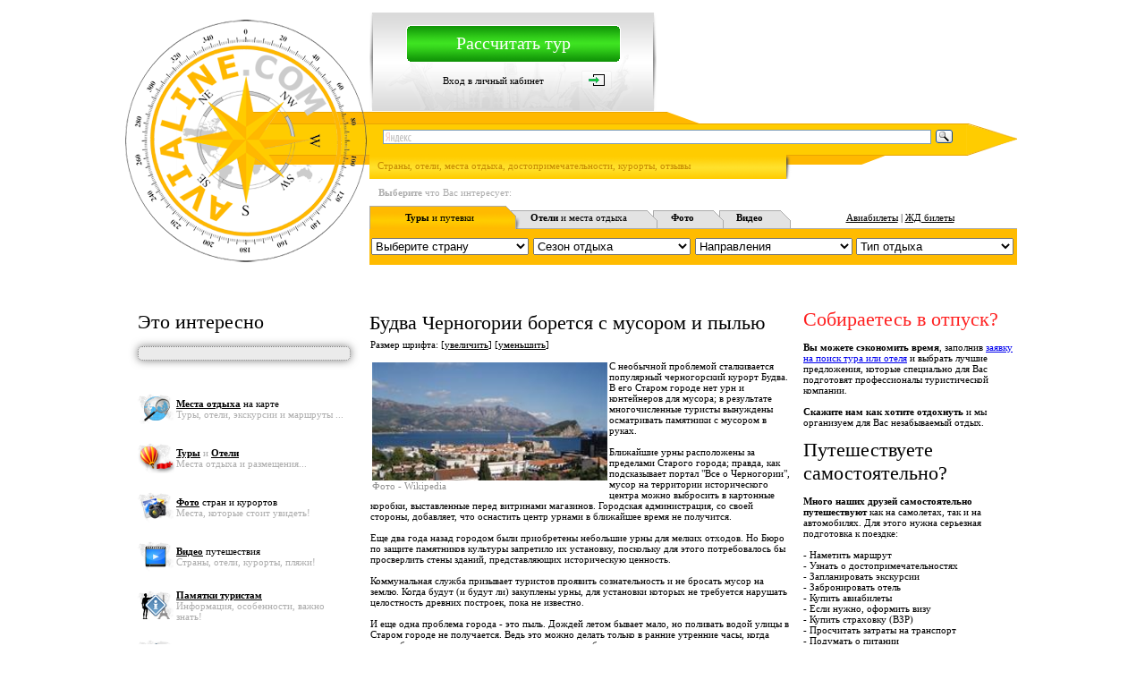

--- FILE ---
content_type: text/html; charset=UTF-8
request_url: http://avialine.com/news/9/17/5907.html
body_size: 13377
content:
<html>
<head>
<meta http-equiv="Content-Type" content="text/html; charset=utf-8">
<meta http-equiv="Content-Language" content="ru">
<title>Будва Черногории борется с мусором и пылью / Черногория / Интересные факты /  Новости - </title>
<link rel="stylesheet" type="text/css" href="/styles_front/common.css">
<link rel="alternate" type="application/rss+xml" title="Новости отдыха" href="http://avialine.com/import/news.xml">
<link rel="alternate" type="application/rss+xml" title="Статьи о путешествиях" href="http://avialine.com/import/articles.xml">
<link rel="alternate" type="application/rss+xml" title="Пресс-релизы туристических компаний" href="http://avialine.com/import/press.xml">
<script type="text/javascript" src="/content/js/jquery.min.1.4.4.js"></script>
<script type="text/javascript" src="/content/js/jquery-ui-1.8.14.custom.min.js"></script>
<link rel="stylesheet" type="text/css" href="/content/css/ui-lightness/jquery-ui-1.8.14.custom.css">

<script type="text/javascript" src="/content/js/jquery.form.js"></script>

<script type="text/javascript" src="http://maps.google.com/maps/api/js?sensor=false&language=ru"></script>


<link rel="stylesheet" href="/content/js/fancybox/source/jquery.fancybox.css?v=2.0.6" type="text/css" media="screen">
<script type="text/javascript" src="/content/js/fancybox/source/jquery.fancybox.js?v=2.0.6"></script>
<link rel="stylesheet" href="/content/js/fancybox/source/helpers/jquery.fancybox-buttons.css?v=1.0.2" type="text/css" media="screen">
<script type="text/javascript" src="/content/js/fancybox/source/helpers/jquery.fancybox-buttons.js?v=1.0.2"></script>
<script type="text/javascript" src="/content/js/fancybox/source/helpers/jquery.fancybox-media.js?v=1.0.0"></script>
<link rel="stylesheet" href="/content/js/fancybox/source/helpers/jquery.fancybox-thumbs.css?v=2.0.6" type="text/css" media="screen">
<script type="text/javascript" src="/content/js/fancybox/source/helpers/jquery.fancybox-thumbs.js?v=2.0.6"></script>

<script type="text/javascript" src="/content/rating/js/jquery.raty.js"></script>
<script src="/content/js/pirobox/pirobox_extended.js" type="text/javascript"></script>
<script src="/content/js/jcarousellite_1.0.1.js" type="text/javascript"></script>
<link rel="stylesheet" type="text/css" href="/content/js/pirobox/css_pirobox/style_1/style.css">
</head>

<body topmargin="0" leftmargin="0" bgcolor="#FFFFFF">
<div align="center">
  <div align="center">
  <table border="0" cellpadding="0" cellspacing="0" width="1000">
  <tr>
    <td valign="middle" align="center" bgcolor="#FFFFFF" width="1000">
	<div style="padding-top: 7px; padding-bottom: 7px; padding-right: 7px; padding-left: 7px;">
	  <table border="0" cellspacing="0" cellpadding="0" width="980">
	    <tr><td valign="middle" align="center" style="font-size: 12px;">
	    		<!-- Yandex.RTB R-A-107450-1 -->
<div id="yandex_rtb_R-A-107450-1"></div>
<script type="text/javascript">
    (function(w, d, n, s, t) {
        w[n] = w[n] || [];
        w[n].push(function() {
            Ya.Context.AdvManager.render({
                blockId: "R-A-107450-1",
                renderTo: "yandex_rtb_R-A-107450-1",
                async: true
            });
        });
        t = d.getElementsByTagName("script")[0];
        s = d.createElement("script");
        s.type = "text/javascript";
        s.src = "//an.yandex.ru/system/context.js";
        s.async = true;
        t.parentNode.insertBefore(s, t);
    })(this, this.document, "yandexContextAsyncCallbacks");
</script>	    	      </td></tr>
	  </table>
	</div>
    </td>
  </tr>
  </table>
  </div>
<table border="0" cellpadding="0" cellspacing="0" width="100%">
  <tr>
    <td width="33%"></td>
    <td width="33%" valign="top">
      <table border="0" cellpadding="0" cellspacing="0" width="1000">
        <tr>
          <td width="276" valign="top"><a href="http://avialine.com"><img border="0" src="/content/images/avialie_logo.png" width="276" height="290"></a></td>
          <td width="724" valign="top">
            <table border="0" cellpadding="0" cellspacing="0" width="724" height="271">
              <tr>
                <td width="100%" height="110" valign="top">
                  <table border="0" cellpadding="0" cellspacing="0" width="100%">
                    <tr>
                      <td width="330">
                        <table border="0" cellpadding="0" cellspacing="0" width="330" height="110">
                          <tr>
                            <td width="4"><img border="0" src="/content/images/top_avia_gray1.gif" width="4" height="110"></td>
                            <td width="322" background="/content/images/top_avia_gray_fon.gif">
			      			      <div align="center">
                                <table border="0" cellpadding="0" cellspacing="0" width="240">
                                  <tr>
                                    <td width="100%" background="/content/images/k_reg.png" height="42" align="center"><h3><noindex><!--noindex--><a target="_blank" href="http://tours.avialine.com/order/request/" class="white" title="Сэкономим Ваше время - предложим лучшие варианты" rel="nofollow">Рассчитать тур</a><!--/noindex--></noindex></h3></td>
                                  </tr>
                                </table>
                              </div>
                              <div align="center">
                                <table border="0" cellpadding="0" cellspacing="0" width="240" height="40">
                                  <tr>
                                    <td align="center" class="td_commontext" width="193"><noindex><!--noindex--><a href="http://my.avialine.com/account/login/" class="black" rel="nofollow">Вход в личный кабинет</a><!--/noindex--></noindex></td>
                                    <td width="43"><noindex><!--noindex--><a href="http://my.avialine.com/account/login/" rel="nofollow"><img border="0" src="/content/images/icon_enter.png" width="34" height="21"></a><!--/noindex--></noindex></td>
                                  </tr>
                                </table>
                              </div>
			                                  </td>
                            <td width="4%"><img border="0" src="/content/images/top_avia_gray2.gif" width="4" height="110"></td>
                          </tr>
                        </table>
                      </td>
                      <td width="44"></td>
                      <td class="td_commontext" width="350" valign="top">
					  <!--
			            <div style="padding-top: 15px;">
			<div style="padding-top: 7px; padding-bottom: 7px; padding-right: 7px; padding-left: 7px; background-color: #ffd300 ; opacity: 1.0; border: 1px dotted #474747; border-radius: 5 5px; width: 280px;">
                <b>Информация о турах</b> и спец. предложения:<br>
                              
				<span style="color: #FFFFFF; font-size: 18px; font-family: Verdana">+7</span>
				<span style="color: #FFFFFF; font-size: 18px; font-family: Verdana">(495)</span>
				<span style="color: #000000; font-size: 30px; font-family: Verdana">XXX-XX-XX</span><br>

				<span style="font-size: 11px; color: #000000"><b>Ежедневно</b>:  10:00 - 20:00</span>
				| <a style="color: #FFFFFF; font-size: 11px" href="http://tours.avialine.com/info/2" rel="nofollow">Контакты</a>  | <a target="_blank" title="Позвоните нам по Skype - для Вас звонок бесплатный!" href="skype:avialine.com?call" style="color: #FFFFFF; font-size: 11px" rel="nofollow">Skype</a>
-->
                      </td>
                    </tr>
                  </table>
                  </div>
                  </div>
                </td>
              </tr>
              <tr>
                <td width="100%" background="/content/images/top_fon_poisk_plus.gif" height="76" valign="bottom">
                  <div align="right">
                  <table border="0" cellpadding="0" cellspacing="0" width="715" height="35">
                    <tr>
                      <td width="100%" valign="top" style="padding-top:4px;">
			  <div class="yandexform" style="height:28px;width:670px;" onclick="return {'bg': '#FFCC00', 'language': 'ru', 'encoding': 'utf-8', 'suggest': false, 'tld': 'ru', 'site_suggest': false, 'webopt': false, 'fontsize': 12, 'arrow': true, 'fg': '#000000', 'logo': 'rb', 'websearch': false, 'type': 3}">
			      <form action="http://tours.avialine.com/info/search/" method="get">
				  <input type="hidden" name="searchid" value="184601"/>
				  <input name="text"/>
				  <input type="submit" value="Найти"/>
			      </form>
			  </div>
			  <script type="text/javascript" src="http://site.yandex.net/load/form/1/form.js" charset="utf-8"></script>
		      </td>
                    </tr>
                  </table>
                  </div>
                  <div align="right">
                    <table border="0" cellpadding="0" cellspacing="0" width="715" height="30">
                      <tr>
                        <td class="td_commontext_gray" width="453"><span style="font-size: 11px; color: #C68A00">Страны, отели, места отдыха, достопримечательности, курорты, отзывы</span></td>
                        <td class="td_commontext_gray" width="258"></td>
                      </tr>
                    </table>
                  </div>
                </td>
              </tr>
              <tr>
                <td class="td_commontext" width="100%" height="85" valign="top">
                  <table border="0" cellpadding="0" cellspacing="0" width="100%">
                    <tr>
                      <td class="td_commontext_gray" width="100%" height="30"><div style="padding-left: 10px;"><B>Выберите</B> что Вас интересует:</div></td>
                    </tr>
                  </table>
                  <table border="0" cellpadding="0" cellspacing="0" width="724" background="/content/images/top_navi_1_plus.png" height="26">
                    <tr>
                      <td class="td_commontext" width="155" align="center">
			  <!--noindex--><a href="http://tours.avialine.com" class="black" rel="nofollow"><b>Туры</b> и путевки</a><!--/noindex--></td>
                      <td class="td_commontext" width="155" align="center">
			  <!--noindex--><a href="http://rent.avialine.com" class="black" rel="nofollow"><b>Отели</b> и места отдыха</a><!--/noindex--></td>
                      <td class="td_commontext" width="75" align="center">
			  <!--noindex--><a href="http://foto.avialine.com" class="black" rel="nofollow"><b>Фото</b></a><!--/noindex--></td>
                      <td class="td_commontext" width="75" align="center">
			  <!--noindex--><a href="http://video.avialine.com" class="black" rel="nofollow"><b>Видео</b></a><!--/noindex--></td>
                      <td align="center" class="td_commontext" width="258">
			  <!--noindex--><a target="_blank" href="http://avia.avialine.com" style="color: 000000; text-decoration: underline" title="Бронирование и выписка электронных авиабилетов - онлайн" rel="nofollow">Авиабилеты</a><!--/noindex-->
			  | <!--noindex--><a target="_blank" href="http://bilet.avialine.com" style="color: 000000; text-decoration: underline" title="Покупка электронных билетов на поезд - онлайн" rel="nofollow">ЖД билеты</a><!--/noindex-->
		      </td>
                    </tr>
                  </table>
		  <script>
		  var path='http://tours.avialine.com/travel';
		  var parts={'country':'','season':'','direction':'','relax_type':''};
		  function go_to (key,val) {
			$.each(parts, function(i,item) {
			    if (key==i) { path+='/'+val; } else if (item!='') { path+='/'+item; }
			});
			window.location=path;
		  }
		  </script>
		                      <table border="0" cellpadding="0" width="100%" height="40" bgcolor="#FFBB00">
                    <tr>
                      <td width="25%">
						<select name="country" id="top_country" onchange="go_to('country',$(this).val());" class="menu" style="width:176px;">
			    <option value="">Выберите страну</option>
			    			    <option value="Australia">Австралия</option>
			    			    <option value="Austria">Австрия</option>
			    			    <option value="Azerbaijan">Азербайджан</option>
			    			    <option value="Andora">Андорра</option>
			    			    <option value="Argentina">Аргентина</option>
			    			    <option value="Armenia">Армения</option>
			    			    <option value="Belarus">Беларусь</option>
			    			    <option value="Belgium">Бельгия</option>
			    			    <option value="Bulgaria">Болгария</option>
			    			    <option value="Brazil">Бразилия</option>
			    			    <option value="UnitedKingdom">Великобритания</option>
			    			    <option value="Hungary">Венгрия</option>
			    			    <option value="Venezuela">Венесуэла</option>
			    			    <option value="Vietnam">Вьетнам</option>
			    			    <option value="Germany">Германия</option>
			    			    <option value="Greece">Греция</option>
			    			    <option value="Georgia">Грузия</option>
			    			    <option value="DominicanRepublic">Доминикана</option>
			    			    <option value="Egypt">Египет</option>
			    			    <option value="Israel">Израиль</option>
			    			    <option value="India">Индия</option>
			    			    <option value="Indonesia">Индонезия</option>
			    			    <option value="Jordan">Иордания</option>
			    			    <option value="Ireland">Ирландия</option>
			    			    <option value="Iceland">Исландия</option>
			    			    <option value="Spain">Испания</option>
			    			    <option value="Italy">Италия</option>
			    			    <option value="Kazakhstan">Казахстан</option>
			    			    <option value="Canada">Канада</option>
			    			    <option value="Kenia">Кения</option>
			    			    <option value="Cyprus">Кипр</option>
			    			    <option value="China">Китай</option>
			    			    <option value="Colombia">Колумбия</option>
			    			    <option value="Cuba">Куба</option>
			    			    <option value="Latvia">Латвия</option>
			    			    <option value="Lithuania">Литва</option>
			    			    <option value="Mauritius">Маврикий</option>
			    			    <option value="Malaysia">Малайзия</option>
			    			    <option value="Maldives">Мальдивы</option>
			    			    <option value="Malta">Мальта</option>
			    			    <option value="Morocco">Марокко</option>
			    			    <option value="Mexico">Мексика</option>
			    			    <option value="Netherlands">Нидерланды</option>
			    			    <option value="NewZealand">Новая Зеландия</option>
			    			    <option value="Norway">Норвегия</option>
			    			    <option value="UAE">ОАЭ</option>
			    			    <option value="Poland">Польша</option>
			    			    <option value="Portugal">Португалия</option>
			    			    <option value="Russia">Россия</option>
			    			    <option value="Seychelles">Сейшелы</option>
			    			    <option value="Singapore">Сингапур</option>
			    			    <option value="Syria">Сирия</option>
			    			    <option value="Slovenia">Словения</option>
			    			    <option value="USA">США</option>
			    			    <option value="Thailand">Таиланд</option>
			    			    <option value="Tunisia">Тунис</option>
			    			    <option value="Turkey">Турция</option>
			    			    <option value="Uzbekistan">Узбекистан</option>
			    			    <option value="Ukraine">Украина</option>
			    			    <option value="Philippines">Филиппины</option>
			    			    <option value="Finland">Финляндия</option>
			    			    <option value="France">Франция</option>
			    			    <option value="Croatia">Хорватия</option>
			    			    <option value="Montenegro">Черногория</option>
			    			    <option value="CzechRepublic">Чехия</option>
			    			    <option value="Chile">Чили</option>
			    			    <option value="Switzerland">Швейцария</option>
			    			    <option value="Sweden">Швеция</option>
			    			    <option value="ShiLanka">Шри-Ланка</option>
			    			    <option value="Ecuador">Эквадор</option>
			    			    <option value="RSA">ЮАР</option>
			    			    <option value="Japan">Япония</option>
			    			</select>
			                      </td>
                      <td width="25%">
						<select name="season" id="top_season" onchange="go_to('season',$(this).val());" class="menu" style="width:176px;">
			    <option value="">Сезон отдыха</option>
			    			    <option value="Spring">Весна</option>
			    			    <option value="Winter">Зима</option>
			    			    <option value="Summer">Лето</option>
			    			    <option value="Autumn">Осень</option>
			    			</select>
			                      </td>
                      <td width="25%">
						<select name="direction" id="top_direction" onchange="go_to('direction',$(this).val());" class="menu" style="width:176px;">
			    <option value="">Направления</option>
			    			    <option value="direction12">В горах</option>
			    			    <option value="direction555">В городе</option>
			    			    <option value="direction13">В лесу</option>
			    			    <option value="direction8">У моря</option>
			    			    <option value="direction11">У озера</option>
			    			    <option value="direction9">У океана</option>
			    			    <option value="direction10">У реки</option>
			    			</select>
			                      </td>
                      <td width="25%">
						<select name="relax_type" id="top_relax_type" onchange="go_to('relax_type',$(this).val());" class="menu" style="width:176px;">
			    <option value="">Тип отдыха</option>
			    			    <option value="relax_type24">VIP / Luxury</option>
			    			    <option value="relax_type18">Активный</option>
			    			    <option value="relax_type2273">Горнолыжный</option>
			    			    <option value="relax_type2035">Деловой</option>
			    			    <option value="relax_type23">Корпоративный</option>
			    			    <option value="relax_type22">Круизный</option>
			    			    <option value="relax_type21">На выходные</option>
			    			    <option value="relax_type20">На праздники</option>
			    			    <option value="relax_type2102">Нудистский</option>
			    			    <option value="relax_type16">Оздоровительный</option>
			    			    <option value="relax_type219">Охота</option>
			    			    <option value="relax_type218">Рыбалка</option>
			    			    <option value="relax_type26">Сельский</option>
			    			    <option value="relax_type14">Семейный</option>
			    			    <option value="relax_type17">СПА (SPA)</option>
			    			    <option value="relax_type2262">Спокойный</option>
			    			    <option value="relax_type217">Спортивный</option>
			    			    <option value="relax_type2476">Экологический</option>
			    			    <option value="relax_type15">Экскурсионный</option>
			    			    <option value="relax_type19">Экстримальный</option>
			    			</select>
			                      </td>
                    </tr>
                  </table>
                </td>
              </tr>
            </table>
          </td>
        </tr>
      </table>
   <table border="0" cellpadding="0" cellspacing="0" width="1000">
    <tr>
      <td class="td_commontext" width="100%" height="40" valign="top"></td>
	</tr>
   </table>  
    <table border="0" cellpadding="0" cellspacing="0" width="1000">
    <tr>
      <td class="td_commontext" width="276" valign="top">
	<div align="center">
	<table align="center" border="0" cellpadding="0" cellspacing="1" width="240">
	   <tr>
	    <td width="100%" height="30"><h1>Это интересно</h1></td>
	   </tr>
   <tr>
    <td class="td_commontext_gray" width="100%" height="10"></td>
   </tr>
	    <tr>
	      <td class="td_commontext" width="100%">      
<div style="padding-top: 7px; padding-bottom: 7px; padding-right: 7px; padding-left: 7px; background-color: #ebebeb ; opacity: 1.0; border: 1px dotted gray; border-radius: 5px;" class="shadow">
<!-- Яндекс.Директ -->
<div id="yandex_ad"></div>
<script type="text/javascript">
(function(w, d, n, s, t) {
w[n] = w[n] || [];
w[n].push(function() {
Ya.Direct.insertInto(107450, "yandex_ad", {
site_charset: "utf-8",
ad_format: "direct",
font_size: 0.9,
type: "vertical",
limit: 3,
title_font_size: 2,
site_bg_color: "FFFFFF",
bg_color: "EBEBEB",
title_color: "0000CC",
url_color: "006600",
text_color: "000000",
hover_color: "0066FF",
favicon: true
});
});
t = d.documentElement.firstChild;
s = d.createElement("script");
s.type = "text/javascript";
s.src = "http://an.yandex.ru/system/context.js";
s.setAttribute("async", "true");
t.insertBefore(s, t.firstChild);
})(window, document, "yandex_context_callbacks");
</script>
</div>
	      </td>
	    </tr>
	   <tr>
	    <td class="td_commontext_gray" width="100%" height="25"></td>
	   </tr>
	</table>
		  <table align="center" border="0" cellpadding="0" cellspacing="0" width="240">
	  <tr>
	   <td width="44" height="55"><img border="0" src="/content/images/menu_top_search.png" width="42" height="34"></td>
	   <td class="td_commontext_gray" width="192">
	       <!--noindex--><a href="http://tours.avialine.com/map/frame/?type=tours" class="g_map1" style="color:#000000;text-decoration:none;" title="Поиск туров, отелей, экскурсий" rel="nofollow"><u><b>Места отдыха</b></u>  на карте</a><!--/noindex-->
	       <br>Туры, отели, экскурсии и маршруты ...
	    <script type="text/javascript">
	    $(".g_map1").fancybox({
		'openEffect':'fade', 'closeEffect':'fade', 'nextEffect':'fade', 'prevEffect':'fade',
		'openSpeed':'fast', 'closeSpeed':'fast', 'nextSpeed':'slow', 'prevSpeed':'slow',
		'width':930, 'minWidth':930, 'height':420, 'minHeight':420, 'type':'iframe'
	    });
	    </script>
	   </td>
	  </tr>
	  <tr>
	   <td width="44" height="55"><img border="0" src="/content/images/menu_top_map.png" width="42" height="34"></td>
	   <td class="td_commontext_gray" width="192"><!--noindex--><a target="_blank" href="http://tours.avialine.com/" style="color: #000000; text-decoration: none" title="Туры, путевки, экскурсии" rel="nofollow"><u><b>Туры</b></u></a><!--/noindex--> и <!--noindex--><a target="_blank" href="http://rent.avialine.com/" style="color: #000000; text-decoration: none" title="отели, апартаменты, виллы" rel="nofollow"><u><b>Отели</b></u></a><!--/noindex--><br>Места отдыха и размещения...</td>
	  </tr>
	   <tr>
	    <td width="44" height="55"><img border="0" src="/content/images/menu_top_foto.png" width="42" height="34"></td>
	    <td class="td_commontext_gray" width="192" height="40"><!--noindex--><a target="_blank" href="http://foto.avialine.com/" style="color: #000000; text-decoration: none" title="Фоторепортажи, виртуальные путешествия, экскурсии" rel="nofollow"><u><b>Фото</b></u> стран и курортов</a><!--/noindex--><br>Места, которые стоит увидеть!</td>
	  </tr>
	   <tr>
	    <td width="44" height="55"><img border="0" src="/content/images/menu_top_video.png" width="42" height="34"></td>
	    <td class="td_commontext_gray" width="192" height="40"><!--noindex--><a target="_blank" href="http://video.avialine.com/" style="color: #000000; text-decoration: none" title="Видео отдыха, отелей, экскурсий и достопримечательностей" rel="nofollow"><u><b>Видео</b></u> путешествия</a><!--/noindex--><br>Страны, отели, курорты, пляжи!</td>
	  </tr>
	  <tr>
	    <td width="44" height="55"><img border="0" src="/content/images/menu_top_info.png" width="42" height="34"></td>
	    <td class="td_commontext_gray" width="192" height="40"><a target="_blank" href="http://avialine.com/topinfo" style="color: #000000; text-decoration: none" title="Памятки для путешествий" rel="nofollow"><u><b>Памятки туристам</b></u></a><br>Информация, особенности, важно знать!</td>
	  </tr>
	  <tr>
	    <td width="44" height="55"><img border="0" src="/content/images/menu_top_STUDY.png" width="42" height="34"></td>
	    <td class="td_commontext_gray" width="192" height="40"><!--noindex--><a target="_blank" href="http://yastudent.ru/" style="color: #000000; text-decoration: none" title="Обучение за рубежом - каникулярные программы для школьников - подготовка в университет - частные школы" rel="nofollow"><u><b>Языковые лагеря</b></u> за рубежом</a><!--/noindex--><br>Курсы, школы, детские лагеря!</td>
	  </tr>
	   <tr>
	    <td width="44" height="55"><img border="0" src="/content/images/menu_top_plus.png" width="42" height="34"></td>
	    <td class="td_commontext_gray" width="192" height="40"><!--noindex--><a target="_blank" href="http://my.avialine.com" style="color: #000000; text-decoration: none" title="Туристическая социальная сеть" rel="nofollow"><u><b>Ваш блог</b></u> на Avialine.com</a><!--/noindex--><br><!--noindex--><a target="_blank" href="http://my.avialine.com/account/signup/?type=tourist" title="Размещайте фото, отзывы, выигрывайте призы" rel="nofollow">Туристам</a><!--/noindex--> - <!--noindex--><a target="_blank" href="http://my.avialine.com/account/signup/?type=agency" title="Размещайте туры, пресс-релизы и статьи" rel="nofollow">Турфирмам</a><!--/noindex--> - <!--noindex--><a target="_blank" href="http://my.avialine.com/account/signup/?type=object" title="Размещайте отели, цены, фото и видео" rel="nofollow">Отелям</a><!--/noindex--><br><img border="0" src="/content/images/menu_top_signup_plus.png" width="25" height="6"></td>
	  </tr>
	 </table>
	 <table align="center" border="0" cellpadding="0" cellspacing="0" width="240">
	  <tr>
	   <td width="100%" height="20"></td>
	  </tr>
	 </table>
	</div>
	<div align="center">
		  <table border="0" cellpadding="0" cellspacing="1" width="240">
	    <tr>
	      <td width="100%" height="30"><span style="color: #000000; font-size: 22px"><!--noindex--><a href="http://tours.avialine.com/travel/" class="black" rel="nofollow">Туры</a><!--/noindex--></span></td>
	    </tr>
	    <tr>
	      <td class="td_commontext_gray" width="100%">Куда поехать, где стоит отдохнуть</td>
	    </tr>
	    <tr>
	      <td class="td_commontext_gray" width="100%">
		<table border="0" cellpadding="0" cellspacing="0" width="100%" background="/content/images/navi1_press_2.png" height="26">
		  <tr>
		    <td class="td_commontext" width="40%"><center>
			    <!--noindex--><a href="http://tours.avialine.com/travel/top/" class="black" rel="nofollow">Рекомендуем</a><!--/noindex-->
			</center></td>
		    <td class="td_commontext" width="36%"><center>
			    <!--noindex--><a href="http://tours.avialine.com/travel/new/" class="black" rel="nofollow">Новые</a><!--/noindex-->
			</center></td>
		    <td class="td_commontext" width="24%"><center>
			    <!--noindex--><a href="http://tours.avialine.com/travel/" class="black" rel="nofollow">Все</a><!--/noindex-->
			</center></td>
		  </tr>
		</table>
	      </td>
	    </tr>
	    	    <tr>
	      <td class="td_commontext_gray" width="100%" height="30">
		  <!--noindex--><a rel="nofollow" href="http://my.avialine.com/account/signup/?type=agency" class="green2">Добавить тур</a><!--/noindex-->
		  (для агентств)
	      </td>
	    </tr>
	    <tr>
	      <td width="100%" height="10"></td>
	    </tr>
	  </table>
	</div>
	<div align="center">
	  <table border="0" cellpadding="0" cellspacing="1" width="240" height="50">
	    <tr>
	      <td width="100%" height="30"><span style="color: #000000; font-size: 22px"><!--noindex--><a rel="nofollow" href="http://rent.avialine.com/rent/" class="black">Места отдыха</a><!--/noindex--></span></td>
	    </tr>
	    <tr>
	      <td class="td_commontext_gray" width="100%" height="20">Популярные
		места отдыха, отели</td>
	    </tr>
	    <tr>
	      <td class="td_commontext_gray" width="100%" height="20">
		<table border="0" cellpadding="0" cellspacing="0" width="100%" background="/content/images/navi1_press_2.png" height="26">
		  <tr>
		    <td class="td_commontext" width="39%"><center>
			    <!--noindex--><a rel="nofollow" href="http://rent.avialine.com/rent/top" class="black">Рекомендуем</a><!--/noindex-->
			</center></td>
		    <td class="td_commontext" width="35%"><center>
			    <!--noindex--><a rel="nofollow" href="http://rent.avialine.com/rent/new" class="black">Новые</a><!--/noindex-->
			</center></td>
		    <td class="td_commontext" width="26%"><center>
			    <!--noindex--><a rel="nofollow" href="http://rent.avialine.com/rent/" class="black">Все</a><!--/noindex-->
			</center></td>
		  </tr>
		</table></td>
	    </tr>
	    	    <tr>
	      <td class="td_commontext_gray" width="100%" height="20">
		<table border="0" cellpadding="0" cellspacing="3" width="100%" bgcolor="#FFBB00">
		  <tr>
		    <td class="td_commontext_gray" width="100%">
			<!--noindex--><a rel="nofollow" href="http://rent.avialine.com/AstralVillage" class="black">Израиль</a><!--/noindex-->
			- <!--noindex--><a rel="nofollow" href="http://rent.avialine.com/AstralVillage" id="oa_393" class="white">Эйлат</a><!--/noindex-->
		    </td>
		  </tr>
		  <tr>
		    <td class="td_commontext_gray" width="100%" height="25">
			<!--noindex--><a rel="nofollow" href="http://rent.avialine.com/AstralVillage" class="blue">Astral Village</a><!--/noindex-->
			<br><span id="o_393" style="color:#fff">Цена от 3 636 Руб.</span>
		    </td>
		  </tr>
		</table>
	      </td>
	    </tr>
			    <tr>
	      <td class="td_commontext_gray" width="100%" height="20">
		<table border="0" cellpadding="0" cellspacing="3" width="100%" onmouseover="$(this).attr('bgcolor','#FFBB00'); $('#o_570').css('color','#fff'); $('#oa_570').attr('class','white');" onmouseout="$(this).attr('bgcolor','#F5F5F5'); $('#o_570').css('color','#AEAEAE'); $('#oa_570').attr('class','gray');" bgcolor="#F5F5F5">
		  <tr>
		    <td class="td_commontext_gray" width="100%">
			<!--noindex--><a rel="nofollow" href="http://rent.avialine.com/FlowerPalaceHotel" class="black">Турция</a><!--/noindex-->
			- <!--noindex--><a rel="nofollow" href="http://rent.avialine.com/FlowerPalaceHotel" id="oa_570" class="gray">Стамбул</a><!--/noindex-->
		    </td>
		  </tr>
		  <tr>
		    <td class="td_commontext_gray" width="100%" height="25">
			<!--noindex--><a rel="nofollow" href="http://rent.avialine.com/FlowerPalaceHotel" class="blue">Flower Palace Hotel</a><!--/noindex-->
			<br><span id="o_570">Цена от 3 333 Руб.</span>
		    </td>
		  </tr>
		</table>
	      </td>
	    </tr>
			    <tr>
	      <td class="td_commontext_gray" width="100%" height="20">
		<table border="0" cellpadding="0" cellspacing="3" width="100%" onmouseover="$(this).attr('bgcolor','#FFBB00'); $('#o_101').css('color','#fff'); $('#oa_101').attr('class','white');" onmouseout="$(this).attr('bgcolor','#F5F5F5'); $('#o_101').css('color','#AEAEAE'); $('#oa_101').attr('class','gray');" bgcolor="#F5F5F5">
		  <tr>
		    <td class="td_commontext_gray" width="100%">
			<!--noindex--><a rel="nofollow" href="http://rent.avialine.com/SithoniaThalasso" class="black">Греция</a><!--/noindex-->
			- <!--noindex--><a rel="nofollow" href="http://rent.avialine.com/SithoniaThalasso" id="oa_101" class="gray">п-ов. Халкидики</a><!--/noindex-->
		    </td>
		  </tr>
		  <tr>
		    <td class="td_commontext_gray" width="100%" height="25">
			<!--noindex--><a rel="nofollow" href="http://rent.avialine.com/SithoniaThalasso" class="blue">Sithonia Thalasso & Spa</a><!--/noindex-->
			<br><span id="o_101">Цена от 5 939 Руб.</span>
		    </td>
		  </tr>
		</table>
	      </td>
	    </tr>
			    <tr>
	      <td class="td_commontext_gray" width="100%" height="20">
		<table border="0" cellpadding="0" cellspacing="3" width="100%" onmouseover="$(this).attr('bgcolor','#FFBB00'); $('#o_542').css('color','#fff'); $('#oa_542').attr('class','white');" onmouseout="$(this).attr('bgcolor','#F5F5F5'); $('#o_542').css('color','#AEAEAE'); $('#oa_542').attr('class','gray');" bgcolor="#F5F5F5">
		  <tr>
		    <td class="td_commontext_gray" width="100%">
			<!--noindex--><a rel="nofollow" href="http://rent.avialine.com/HotelHCCRegente" class="black">Испания</a><!--/noindex-->
			- <!--noindex--><a rel="nofollow" href="http://rent.avialine.com/HotelHCCRegente" id="oa_542" class="gray">Барселона</a><!--/noindex-->
		    </td>
		  </tr>
		  <tr>
		    <td class="td_commontext_gray" width="100%" height="25">
			<!--noindex--><a rel="nofollow" href="http://rent.avialine.com/HotelHCCRegente" class="blue">Hotel HCC Regente</a><!--/noindex-->
			<br><span id="o_542">Цена от 9 817 Руб.</span>
		    </td>
		  </tr>
		</table>
	      </td>
	    </tr>
			    <tr>
	      <td class="td_commontext_gray" width="100%" height="20">
		<table border="0" cellpadding="0" cellspacing="3" width="100%" onmouseover="$(this).attr('bgcolor','#FFBB00'); $('#o_339').css('color','#fff'); $('#oa_339').attr('class','white');" onmouseout="$(this).attr('bgcolor','#F5F5F5'); $('#o_339').css('color','#AEAEAE'); $('#oa_339').attr('class','gray');" bgcolor="#F5F5F5">
		  <tr>
		    <td class="td_commontext_gray" width="100%">
			<!--noindex--><a rel="nofollow" href="http://rent.avialine.com/TrypHabanaLibre" class="black">Куба</a><!--/noindex-->
			- <!--noindex--><a rel="nofollow" href="http://rent.avialine.com/TrypHabanaLibre" id="oa_339" class="gray">Гавана</a><!--/noindex-->
		    </td>
		  </tr>
		  <tr>
		    <td class="td_commontext_gray" width="100%" height="25">
			<!--noindex--><a rel="nofollow" href="http://rent.avialine.com/TrypHabanaLibre" class="blue">Tryp Habana Libre</a><!--/noindex-->
			<br><span id="o_339">Цена от 11 502 Руб.</span>
		    </td>
		  </tr>
		</table>
	      </td>
	    </tr>
			    	    <tr>
	      <td class="td_commontext" width="100%" height="30">
		  <!--noindex--><a rel="nofollow" href="http://my.avialine.com/account/signup/?type=agency" class="green2">Добавить место отдыха</a><!--/noindex-->
	      </td>
	    </tr>
	    <tr>
	      <td class="td_commontext_gray" width="100%" height="10"></td>
	    </tr>
	  </table>
	</div>
		<div align="center">
	  <table border="0" cellpadding="0" cellspacing="0" width="240">
	    <tr>
	      <td width="100%" height="30"><span style="color: #000000; font-size: 22px">Видео</span></td>
	    </tr>
	    <tr>
	      <td class="td_commontext_gray" width="100%">Видео мест отдыха и путешествий</td>
	    </tr>
	    	    <tr>
	      <td class="td_commontext_gray" width="100%">
	      	      <object width="240" height="165"><param name="movie" value="http://www.youtube.com/v/fdvTprWrBoo?version=3&amp;hl=ru_RU"></param><param name="allowFullScreen" value="true"></param><param name="allowscriptaccess" value="always"></param><embed src="http://www.youtube.com/v/fdvTprWrBoo?version=3&amp;hl=ru_RU" type="application/x-shockwave-flash" width="240" height="165" wmode="opaque" allowscriptaccess="always" allowfullscreen="true"></embed></object>
	      	      </td>
	    </tr>
	    <tr>
	      <td class="td_commontext_gray" width="100%">
		Турция / Анталья	      </td>
	    </tr>
	    <tr>
	      <td class="td_commontext" width="100%"><!--noindex--><a rel="nofollow" href="http://video.avialine.com/Turkey/video58" class="bblue">Side Corolla Hotel - отдых в Сиде 4*</a><!--/noindex--></td>
	    </tr>
	    	    <tr>
	      <td class="td_commontext_gray" width="100%" height="30">
		  <!--noindex--><a rel="nofollow" href="http://my.avialine.com/account/signup/?type=tourist" class="green2">Добавить видео</a><!--/noindex-->
	      </td>
	    </tr>
	    <tr>
	      <td class="td_commontext_gray" width="100%" height="10"></td>
	    </tr>
	  </table>
	</div>
	      
	  <div align="center">
	  <table border="0" cellpadding="0" cellspacing="0" width="240">
	    <tr>
	      <td width="100%" height="30"><span style="color: #000000; font-size: 22px">Реклама</span></td>
	    </tr>
	    <tr>
	      <td class="td_commontext_gray" width="100%">
			<!--1468101254631--><div id='giK6_1468101254631'></div><!--3a9f6b4e--><!--3a9f6b4e--><!--d699896c--><!--d699896c--><script async="async" src="https://w.uptolike.com/widgets/v1/zp.js?pid=636616" type="text/javascript"></script>
	      </td>
	    </tr>
	    <tr>
	      <td class="td_commontext_gray" width="100%" height="10"></td>
	    </tr>
	  </table>
	</div>
	&nbsp;
      </td>
      <td width="724" valign="top"><script type="text/javascript" src="/inc/font.js"></script>
<table border="0" cellpadding="0" cellspacing="0" width="724">
        <tr>
          <td width="482" valign="top">
            <table border="0" cellpadding="0" width="100%">
              <tr>
                <td class="td_commontext" width="100%" valign="top">
            <table border="0" cellpadding="0" width="100%">
              <tr>
                <td class="td_commontext" width="100%"><h1>Будва Черногории борется с мусором и пылью</h1></td>
              </tr>
            </table>
            <table border="0" cellpadding="0" cellspacing="3" width="100%">
              <tr>
                <td class="td_commontext" width="100%">
<Script Language="JavaScript">
function sendToFriend(   ) {
var id = 5907;

var popupWindow = window.open('/send_publication.php?id=' + id ,'sendToFriend','scrollbars=yes,menubar=no,height=400,width=560,resizable=yes,toolbar=no,location=no,status=no');
}


</script>

                  <div id="sizer">Размер шрифта: [<a href="#" onclick="fs.adjust(2); return false" title="увеличить" style="color:#000000">увеличить</a>] [<a href="#" onclick="fs.adjust(-2); return false" title="уменьшить" style="color:#000000">уменьшить</a>]<br><br></div>
                   <table border="0" width="263" align="left"> 
                                <tr>
                 <td class="td_commontext" width="100%">
               <img alt="Фото - Wikipedia"
src="http://www.avialine.com/img/publications/publication_5907_4608.jpg"
 width="263"   border="0"><br>
               <span style="color :#919191 ">Фото - Wikipedia</span>                </td>
               </tr>
                                               </table> 
 <div class="state">
                   С необычной проблемой сталкивается популярный черногорский курорт Будва. В его Старом городе нет урн и контейнеров для мусора; в результате многочисленные туристы вынуждены осматривать памятники с мусором в руках.<br />
<br />
Ближайшие урны расположены за пределами Старого города; правда, как подсказывает портал "Все о Черногории", мусор на территории исторического центра можно выбросить в картонные коробки, выставленные перед витринами магазинов. Городская администрация, со своей стороны, добавляет, что оснастить центр урнами в ближайшее время не получится.<br />
<br />
Еще два года назад городом были приобретены небольшие урны для мелких отходов. Но Бюро по защите памятников культуры запретило их установку, поскольку для этого потребовалось бы просверлить стены зданий, представляющих историческую ценность.<br />
<br />
Коммунальная служба призывает туристов проявить сознательность и не бросать мусор на землю. Когда будут (и будут ли) закуплены урны, для установки которых не требуется нарушать целостность древних построек, пока не известно.<br />
<br />
И еще одна проблема города - это пыль. Дождей летом бывает мало, но поливать водой улицы в Старом городе не получается. Ведь это можно делать только в ранние утренние часы, когда улицы безлюдны - но в таком случае начнутся жалобы от горожан, которым мешает шум поливального аппарата. В итоге было принято решение, что хотя бы раз в неделю улицы будут поливаться с помощью противопожарных рукавов.<br />
<br />
Будва расположена в центральной части адриатического побережья страны. Город основан 2500 лет назад и является одним из самых древних поселений на берегах Адриатического моря. Старый город Будвы сохранил множество великолепных образцов венецианской и средиземноморской архитектуры.<br />
<br />
В Будву приезжает множество туристов (преимущественно из России и Сербии). Согласно данным опросов, большинство из них остаются довольны отдыхом и готовы вернуться сюда снова.           </div>
                  <script>
	fs = new FontSizer();
	fs.init();
</script>
<br clear="all">
<br>
</p>
<br clear="all"/>
                        <p align="right"><b>Источник:</b> <a href="/go_pub.php?id=5907" target="_blank">travel.ru</a></p>



                  
              <span style="color: #979797; font-size: 22px">Другие новости:&nbsp;</span><br><br>


        <img src="http://www.avialine.com/img//publications/publiaction_thumbnail_6107_2694.jpg" align="left">  <a href="/news/9/25/6107.html">Долгожданный отпуск: &quot;таиландские каникулы&quot;</a><br />
        Хроническая усталость, снижение концентрации внимания, трудности с генерацией креативных идей Эти и многие другие симптомы отмечаются у сотрудников компаний, которые долгое время не находились в отпуске.<br clear="all"><br><br>



        <img src="http://www.avialine.com/img//publications/publiaction_thumbnail_6106_8376.jpg" align="left">  <a href="/news/1/3/6106.html">В Воронеже открылся первый хостел</a><br />
        Событие, которого так ждали все вольные путешественники, желающие посетить наш город, свершилось!<br clear="all"><br><br>



        <img src="http://www.avialine.com/img//publications/publiaction_thumbnail_6104_9907.jpg" align="left">  <a href="/news/2/3/6104.html">Как быстро сравнить цены от авиакомпаний и выбрать дешевые авиабилеты?</a><br />
        Мы живем в удивительное время! Комические корабли Земли пока что не бороздят просторы галактик, но вот их земные прадеды - самолеты - вовсю снуют по странам и континентам, перевозя пассажиров на тысячах одновременно поднятых в воздух бортах, курсирующих на крейсерской высоте 10 000 метров и скорости чуть меньше 1000 километров в час.<br clear="all"><br><br>



        <img src="http://www.avialine.com/img//publications/publiaction_thumbnail_6103_4692.jpg" align="left">  <a href="/news/9/44/6103.html">Открыто бронирование туров в Финляндию (ВИДЕО)</a><br />
        Отдых в Финляндии во многих отношениях можно назвать идеальным.<br clear="all"><br><br>



        <img src="http://www.avialine.com/img//publications/publiaction_thumbnail_6102_6366.jpg" align="left">  <a href="/news/2/4/6102.html">Купить авиабилеты? Легко!</a><br />
        Всем известно, что в нашей стране бронирование и приобретение билетов почти на все виды воздушного, водного и наземного транспорта сопряжено с немалым количеством проблем.<br clear="all"><br><br>


<br><br>
            <table border="0" cellpadding="0" width="100%">
              <tr>
                <td class="td_commontext" width="100%"><span style="color: #979797; font-size: 22px">Черногория - фоторепортажи</span></td>
              </tr>
              <tr>
                <td class="td_commontext" width="100%" height="15"></td>
              </tr>
              </table>
                  <table border="0" cellpadding="0" width="100%">
                    <tr>
                      <td class="td_commontext" width="50%" valign="top">
                        <a href="/country/17/photo/100/230/317/"><img border="0" src="http://www.avialine.com/img//photoreports/photoreport_thumbnail2_317_2074.jpg" alt="Побережье в Которе - фото" width="230"  ><br>
                        <a style="color: #FF9900" href="/country/17/photo/100//230/317/">Котор - курорт - фото</a>
                      </td>
                      <td class="td_commontext" width="50%" valign="top">
                        <a href="/country/17/photo/100/231/318/"><img border="0" src="http://www.avialine.com/img//photoreports/photoreport_thumbnail2_318_2391.jpg" alt="Курорт Тиват - побережье - фото" width="230"  ><br>
                        <a style="color: #FF9900" href="/country/17/photo/100//231/318/">Тиват - курорт - фото</a>
                      </td>
					</tr>
                  </table><a href="/country/17/photo/">Черногория - все фоторепортажи</a>
                  </td>
              </tr>
            </table>
            <br><br>
                </td>
              </tr>
            </table>
          </td>
          <td width="242" valign="top">
            <table border="0" cellpadding="0" width="100%">

            </table>



<table border="0" cellpadding="0" cellspacing="0" width="100%">
<tr>
<td class="td_commontext" width="100%">
<div style="padding-left: 7px;">
<span style="color: #FF2020; font-size: 22px">Собираетесь в  отпуск?</span><br><br>

<B>Вы можете сэкономить время</B>, заполнив <!--noindex--><a rel="nofollow" href="http://tours.avialine.com/order/request/">заявку на поиск тура или отеля</a><!--/noindex--> и выбрать лучшие предложения, которые специально для Вас подготовят профессионалы туристической компании.<br><br>

<B>Скажите нам как хотите отдохнуть</B> и мы организуем для Вас незабываемый отдых.<br><br>

<span style="color: #000000; font-size: 22px">Путешествуете самостоятельно?</span><br><br>

<B>Много наших друзей самостоятельно путешествуют</B> как на самолетах, так и на автомобилях. Для этого нужна серьезная подготовка к поездке:<br><br>

- Наметить маршрут<br>
- Узнать о достопримечательностях<br>
- Запланировать экскурсии<br>
- Забронировать отель<br>
- Купить авиабилеты<br>
- Если нужно, оформить визу<br>
- Купить страховку (ВЗР)<br>
- Просчитать затраты на транспорт<br>
- Подумать о питании<br><br>

<B>Организация собственной поездки требует определенного времени уже сейчас</B> и несмотря на то, что Вы самостоятельно планируете свою поездку Мы все же сможем Вам помочь :)<br><br>

- Оплатить отель<br>
- Купить билеты<br>
- Оформить страховку<br><br>

Если понадобится, поможем с арендой автомобиля, а также организуем экскурсионную программу.<br><br>

<B>Не теряйте время!</B> Позвоните нам, сейчас.
</div>
</td>
</tr>
</table>
          </td>
        </tr>
      </table>
	      <div>

<script async src="//pagead2.googlesyndication.com/pagead/js/adsbygoogle.js"></script>
<!-- Avialine (footer_728) -->
<ins class="adsbygoogle"
     style="display:inline-block;width:728px;height:90px"
     data-ad-client="ca-pub-9114865222738558"
     data-ad-slot="8977205788"></ins>
<script>
(adsbygoogle = window.adsbygoogle || []).push({});
</script>

		  </div>
		  </td>
	    </tr>
	  </table>
    </td>
    <td width="34%"></td>
  </tr>
</table>
<table border="0" cellpadding="0" cellspacing="0" width="100%">
  <tr>
    <td width="33%" background="/content/images/bg_footer_L.gif"></td>
    <td width="33%" background="/content/images/bg_footer_L.gif">
      <table border="0" cellpadding="0" cellspacing="0" width="100%">
        <tr>
          <td width="100%" height="28"></td>
        </tr>
      </table>
      <table border="0" cellpadding="0" cellspacing="0" width="1000" height="110">
        <tr>
          <td width="276">
            <div align="center">
              <center>
              <table border="0" cellpadding="0" cellspacing="0" width="260">
                <tr>
                  <td class="td_commontext" width="100%" height="20"><b>Реклама на сайте:</b></td>
                </tr>
                <tr>
                  <td class="td_commontext" width="100%">Условия и  <!--noindex--><a href="http://tours.avialine.com/info/4" title="Реклама на сайте" rel="nofollow">цены на размещение рекламы</a><!--/noindex--> смотрите по ссылке.</td>
                </tr>
                <tr>
                  <td class="td_commontext" width="100%" height="50">
				  <b>Телефон</b>: +7 (495) 974-15-75<br>
                  <b>E-mail</b>: adv@avialine.com</td>
                </tr>
              </table>
              </center>
            </div>
          </td>
          <td width="4" bgcolor="#F5F5F5"><img border="0" src="/content/images/top_avia_gray2.gif" width="4" height="110"></td>
          <td width="720" bgcolor="#F5F5F5">
            <div align="right">
            <table border="0" cellpadding="0" cellspacing="0" width="98%">
              <tr>
                <td class="td_commontext" width="100%" height="20"><b>© 2011 - 2026</b>  Все права защищены SiteMan.ru</td>
              </tr>
              <tr>
                <td class="td_commontext" width="100%" height="80" valign="top"> При полном или частичном использовании материалов сайта, прямая активная ссылка на "Avialine.com" обязательна. Администрация портала не несет ответственности за достоверность и точность информации представленной на сайте пользователями портала. Все цены представлены на сайте по текущему курсу ЦБ РФ, могут быть изменены без предварительного уведомления, просим иметь в виду, что из-за разницы курсов сумма может отличаться от указанной.</td>
              </tr>
            </table>
            </div>
          </td>
        </tr>
      </table>
      <table border="0" cellpadding="0" cellspacing="0" width="100%" height="36">
        <tr>
          <td width="87%">
            <div align="right">
            <table border="0" cellpadding="0" cellspacing="0" width="99%">
              <tr>
                <td class="td_commontext" width="100%">
		  <!--noindex--><a href="http://tours.avialine.com/info/1" class="black" rel="nofollow"><b>О проекте</b></a><!--/noindex-->
                  | <!--noindex--><a href="http://tours.avialine.com/info/2" class="black" rel="nofollow"><b>Контакты</b></a><!--/noindex-->
		  | <!--noindex--><a href="http://tours.avialine.com" class="black" rel="nofollow">Туры</a><!--/noindex-->
		  | <!--noindex--><a href="http://rent.avialine.com" class="black" rel="nofollow">Отели</a><!--/noindex-->
		  | <!--noindex--><a href="http://tours.avialine.com/info/11" class="black" rel="nofollow">Страны</a><!--/noindex-->
		  | <!--noindex--><a href="http://video.avialine.com" class="black" rel="nofollow">Видео</a><!--/noindex-->
		  | <!--noindex--><a href="http://foto.avialine.com" class="black" rel="nofollow">Фото</a><!--/noindex-->
		  | <a href="http://avialine.com/publications" class="black">Пресс-релизы</a>
		  | <a href="http://avialine.com/news/" style="color: #979797">Архив новостей</a>
		  <span style="color: #979797"> и </span> <a href="http://avialine.com/articles/" style="color: #979797">публикаций</a>
		  | <!--noindex--><a href="http://tours.avialine.com/info/3" class="black" rel="nofollow">Правила использования сайта</a><!--/noindex-->
		</td>
              </tr>
            </table>
            </div>
          </td>
          <td width="13%">
<!--noindex-->
<!-- krible.ru (insert before close body tag) -->
<script type="text/javascript">
var kribleCode = '5242ee3a6aec2821bfdbccef83877c76';
document.write('<scr'+'ipt type="text/javascript" src="http://chat.krible.ru/code/'+kribleCode+'.js"></scr'+'ipt>');
</script>
<!-- /krible.ru -->

<script type="text/javascript">

  var _gaq = _gaq || [];
  _gaq.push(['_setAccount', 'UA-2570110-1']);
  _gaq.push(['_setDomainName', 'avialine.com']);
  _gaq.push(['_trackPageview']);

  (function() {
    var ga = document.createElement('script'); ga.type = 'text/javascript'; ga.async = true;
    ga.src = ('https:' == document.location.protocol ? 'https://ssl' : 'http://www') + '.google-analytics.com/ga.js';
    var s = document.getElementsByTagName('script')[0]; s.parentNode.insertBefore(ga, s);
  })();

</script>

<script src="//mc.yandex.ru/metrika/watch.js" type="text/javascript"></script>
<script type="text/javascript">
try { var yaCounter35320 = new Ya.Metrika({id:35320,
          clickmap:true,
          trackLinks:true, webvisor:true,type:1});}
catch(e) { }
</script>
<noscript><div><img src="//mc.yandex.ru/watch/35320?cnt-class=1" style="position:absolute; left:-9999px;" alt="" /></div></noscript>

<script type="text/javascript"><!--
new Image().src = "//counter.yadro.ru/hit?r"+
escape(document.referrer)+((typeof(screen)=="undefined")?"":
";s"+screen.width+"*"+screen.height+"*"+(screen.colorDepth?
screen.colorDepth:screen.pixelDepth))+";u"+escape(document.URL)+
";h"+escape(document.title.substring(0,80))+
";"+Math.random();//--></script>
<!--/noindex-->
	  </td>
        </tr>
      </table>
    </td>
    <td width="34%" background="/content/images/bg_footer_R.gif"></td>
  </tr>
</table>

<script type="text/javascript">
<!--
var _acic={dataProvider:10};(function(){var e=document.createElement("script");e.type="text/javascript";e.async=true;e.src="https://www.acint.net/aci.js";var t=document.getElementsByTagName("script")[0];t.parentNode.insertBefore(e,t)})()
//-->
</script></body>

</html>


--- FILE ---
content_type: text/html; charset=utf-8
request_url: https://www.google.com/recaptcha/api2/aframe
body_size: 269
content:
<!DOCTYPE HTML><html><head><meta http-equiv="content-type" content="text/html; charset=UTF-8"></head><body><script nonce="SXZMgtXaZHHFZSm_G5-wzQ">/** Anti-fraud and anti-abuse applications only. See google.com/recaptcha */ try{var clients={'sodar':'https://pagead2.googlesyndication.com/pagead/sodar?'};window.addEventListener("message",function(a){try{if(a.source===window.parent){var b=JSON.parse(a.data);var c=clients[b['id']];if(c){var d=document.createElement('img');d.src=c+b['params']+'&rc='+(localStorage.getItem("rc::a")?sessionStorage.getItem("rc::b"):"");window.document.body.appendChild(d);sessionStorage.setItem("rc::e",parseInt(sessionStorage.getItem("rc::e")||0)+1);localStorage.setItem("rc::h",'1768749000690');}}}catch(b){}});window.parent.postMessage("_grecaptcha_ready", "*");}catch(b){}</script></body></html>

--- FILE ---
content_type: text/css
request_url: http://avialine.com/content/js/pirobox/css_pirobox/style_1/style.css
body_size: 939
content:
*{
	margin:0;
	padding:0;
}
.piro_html {position:absolute; top:0; left:0; padding:0; width:500px; height: 500px; margin:0; display:block; padding:0; z-index:150001; padding:0;  }
.piro_html table,.piro_html tbody,.piro_html tr,.piro_html th,.piro_html td{margin:0;padding:0;border:none;}
.piro_html img{ margin:0; padding:0; border:none;}

.piro_html .h_t_l{ width:10px; height:10px; background: url(caption.png);}
.piro_html .h_t_r{ width:10px; height:10px; background: url(caption.png);}
.piro_html .h_t_c{ cursor:move; height:10px;background: url(caption.png);}

.piro_html .h_c_l{width:10px; background: url(caption.png); }
.piro_html .h_c_c{background: url(caption.png);margin:0; padding:0;}
.piro_html .h_c_c .div_reg{ background: url(caption.png); width:480px; overflow:hidden; height:480px; margin:0; padding:0; }
.piro_html .h_c_c .div_reg img{ cursor:move;}
.piro_html .h_c_r{width:10px; background: url(caption.png);}

.piro_html .h_b_c{ cursor:move; height:10px;background: url(caption.png);}
.piro_html .h_b_l{ width:10px; height:10px;background: url(caption.png);}
.piro_html .h_b_r{ width:10px; height:10px;background: url(caption.png);}

.piro_overlay{position:fixed; top:0; left:0; width:100%; height:100%;  z-index:150000;background:#fff;display:none; cursor:pointer;}
.piro_loader{position:absolute;top:50%;left:50%;margin:-59px 0 0 -59px;width:118px;height:118px;display:block;z-index:150005;  cursor:pointer; }
.piro_loader span{position:absolute;top:50%;left:50%;margin-top:-36px;margin-left:-36px;width:72px;height:72px;display:block;z-index:150009; background: url(loadinfo.gif) center top no-repeat; }
.piro_title{position:fixed; background: url(bg_title.png) bottom repeat-x;top:0;left:0;width:100%; text-align:center;display:block; padding:6px 0 10px 0; color:white; z-index:150000; font-size:18px; display:none;}
.btn_info{position:absolute;bottom:-7px;right:-7px;width:25px; height:25px;margin:0;display:block; padding:0px; color:black; cursor:pointer; background: url(b_w/info.png) no-repeat; z-index:1500440}
.caption{position:absolute;bottom:10px;left:10px;margin:0;display:block; padding:0px; color:black; cursor:text; background: url(caption.png); z-index:150018}
.caption p{ display:block; margin:0;padding:7px 5px; text-align:center; font-weight:normal; font-size:14px; color:white; z-index:150019; color:white;}

.nav_container{position:absolute; bottom:-20px; right:0; height:20px; width:60px; background: url(caption.png); z-index:1500190000000;}
.piro_close{position:absolute;right:20px;height:20px;width:20px;background: transparent url(close.png) no-repeat center center;cursor:pointer;margin:0 0 0 0;z-index:150022;display:none;}
a.piro_next{position:absolute;width:20px; right:0px; height:20px;text-indent:-999em;outline:none; display:block; margin:0;background:url(next.png) center right no-repeat; border:none; cursor:pointer;z-index:150023}
a:hover.piro_next{background:url(next.png) center right no-repeat;}
.piro_next_fake{position:absolute;width:20px; right:0px; height:20px;outline:none; text-indent:-999em; display:none; margin:0;background: url(next.png) center right no-repeat; border:none; cursor:auto;z-index:150020}
.piro_prev_fake{position:absolute;width:20px; right:40px; height:20px;outline:none; text-indent:-999em; display:none; margin:0;background: url(prev.png) center right no-repeat; border:none; cursor:auto;z-index:150020}

a.piro_prev{position:absolute;width:20px; right:40px; height:20px; text-indent:-999em; outline:none;display:block;margin:0;background: url(prev.png) center left no-repeat;border:none; cursor:pointer; z-index:150024}
a:hover.piro_prev{background:url(prev.png) center left no-repeat;}
a.close_pirobox{color:#bb0f05;}






--- FILE ---
content_type: application/javascript; charset=utf-8
request_url: http://avialine.com/content/js/pirobox/pirobox_extended.js
body_size: 3154
content:
/**
* Name: PiroBox Extended v.1.0
* Date: Gen 2011
* Autor: Diego Valobra (http://www.pirolab.it),(http://www.diegovalobra.com)
* Version: 1.0
* Licence: CC-BY-SA http://creativecommons.org/licenses/by-sa/3/it/
**/

(function($) {
	$.fn.piroBox_ext = function(opt) {
		opt = jQuery.extend({
		piro_speed : 700,
		bg_alpha : 0.9,
		piro_scroll : true
		}, opt);
	$.fn.piroFadeIn = function(speed, callback) {
		$(this).fadeIn(speed, function() {
		if(jQuery.browser.msie)
			$(this).get(0).style.removeAttribute('filter');
		if(callback != undefined)
			callback();
		});
	};
	$.fn.piroFadeOut = function(speed, callback) {
		$(this).fadeOut(speed, function() {
		if(jQuery.browser.msie)
			$(this).get(0).style.removeAttribute('filter');
		if(callback != undefined)
			callback();
		});
	};
	var my_gall_obj = $('a[class*="pirobox"]');
	var map = new Object();
		for (var i=0; i<my_gall_obj.length; i++) {
			var it=$(my_gall_obj[i]);
			map['a.'+ it.attr('class').match(/^pirobox_gall\w*/)]=0;
		}
	var gall_settings = new Array();
	for (var key in map) {
		gall_settings.push(key);
	}
	for (var i=0; i<gall_settings.length; i++) {
		$(gall_settings[i]+':first').addClass('first');
		$(gall_settings[i]+':last').addClass('last');
	}
	var piro_gallery = $(my_gall_obj);
	$('a[class*="pirobox_gall"]').each(function(rev){this.rev = rev+0});
	var struct =(
		'<div class="piro_overlay"></div>'+
		'<table class="piro_html"  cellpadding="0" cellspacing="0">'+
		'<tr>'+
		'<td class="h_t_l"></td>'+
		'<td class="h_t_c" title="drag me!!"></td>'+
		'<td class="h_t_r"></td>'+
		'</tr>'+
		'<tr>'+
		'<td class="h_c_l"></td>'+
		'<td class="h_c_c">'+
		'<div class="piro_loader" title="close"><span></span></div>'+
		'<div class="resize">'+
		'<div class="nav_container">'+
		'<a href="#prev" class="piro_prev" title="previous"></a>'+
		'<a href="#next" class="piro_next" title="next"></a>'+
		'<div class="piro_prev_fake">prev</div>'+
		'<div class="piro_next_fake">next</div>'+
		'<div class="piro_close" title="close"></div>'+
		'</div>'+
		'<div class="caption"></div>'+
		'<div class="div_reg"></div>'+
		'</div>'+
		'</td>'+
		'<td class="h_c_r"></td>'+
		'</tr>'+
		'<tr>'+
		'<td class="h_b_l"></td>'+
		'<td class="h_b_c"></td>'+
		'<td class="h_b_r"></td>'+
		'</tr>'+
		'</table>'
		);
	$('body').append(struct);
	var wrapper = $('.piro_html'),
	piro_capt = $('.caption'),
	piro_bg = $('.piro_overlay'),
	piro_next = $('.piro_next'),
	piro_prev = $('.piro_prev'),
	piro_next_fake = $('.piro_next_fake'),
	piro_prev_fake = $('.piro_prev_fake'),
	piro_close = $('.piro_close'),
	div_reg = $('.div_reg'),
	piro_loader = $('.piro_loader'),
	resize = $('.resize'),
	btn_info = $('.btn_info');
	var rz_img =0.95; /*::::: ADAPT IMAGE TO BROWSER WINDOW SIZE :::::*/
	if ( $.browser.msie ) {
		wrapper.draggable({ handle:'.h_t_c,.h_b_c,.div_reg img'});
	}else{
		wrapper.draggable({ handle:'.h_t_c,.h_b_c,.div_reg img',opacity: 0.80});
	}	
	var y = $(window).height();
	var x = $(window).width();
	$('.nav_container').hide();
	wrapper.css({left:  ((x/2)-(250))+ 'px',top: parseInt($(document).scrollTop())+(100)});
	$(wrapper).add(piro_capt).add(piro_bg).hide();
	piro_bg.css({'opacity':opt.bg_alpha});	
	$(piro_prev).add(piro_next).bind('click',function(c) {
		$('.nav_container').hide();
		c.preventDefault();
		piro_next.add(piro_prev).hide();
		var obj_count = parseInt($('a[class*="pirobox_gall"]').filter('.item').attr('rev'));
		var start = $(this).is('.piro_prev') ? $('a[class*="pirobox_gall"]').eq(obj_count - 1) : $('a[class*="pirobox_gall"]').eq(obj_count + 1);
		start.click();
	});
	$('html').bind('keyup', function (c) {
		 if(c.keyCode == 27) {
			c.preventDefault();
			if($(piro_close).is(':visible')){close_all();}
		}
	});
	$('html').bind('keyup' ,function(e) {
		 if ($('.item').is('.first')){
		}else if(e.keyCode == 37){
		e.preventDefault();
			if($(piro_close).is(':visible')){piro_prev.click();}
		 }
	});
	$('html').bind('keyup' ,function(z) {
		if ($('.item').is('.last')){
		}else if(z.keyCode == 39){
		z.preventDefault();
			if($(piro_close).is(':visible')){piro_next.click();}
		}
	});
	$(window).resize(function(){
		var new_y = $(window).height();
		var new_x = $(window).width();
		var new_h = wrapper.height();
		var new_w = wrapper.width();
		wrapper.css({
			left:  ((new_x/2)-(new_w/2))+ 'px',
			top: parseInt($(document).scrollTop())+(new_y-new_h)/2
			});			  
	});	
	function scrollIt (){
		$(window).scroll(function(){
			var new_y = $(window).height();
			var new_x = $(window).width();
			var new_h = wrapper.height();
			var new_w = wrapper.width();
			wrapper.css({
				left:  ((new_x/2)-(new_w/2))+ 'px',
				top: parseInt($(document).scrollTop())+(new_y-new_h)/2
			});			  
		});
	}
	if(opt.piro_scroll == true){
		scrollIt()
	}
	$(piro_gallery).each(function(){

		var descr = $(this).attr('title');
		var params = $(this).attr('rel').split('-');
		var p_link = $(this).attr('href');
		$(this).unbind(); 
		$(this).bind('click', function(e) {
			piro_bg.css({'opacity':opt.bg_alpha});	
			e.preventDefault();
			piro_next.add(piro_prev).hide().css('visibility','hidden');
			$(piro_gallery).filter('.item').removeClass('item');
			$(this).addClass('item');
			open_all();
			if($(this).is('.first')){
				piro_prev.hide();
				piro_next.show();
				piro_prev_fake.show().css({'opacity':0.5,'visibility':'hidden'});
			}else{
				piro_next.add(piro_prev).show();
				piro_next_fake.add(piro_prev_fake).hide();	  
			}
			if($(this).is('.last')){
				piro_prev.show();
				piro_next_fake.show().css({'opacity':0.5,'visibility':'hidden'});
				piro_next.hide();	
			}
			if($(this).is('.pirobox')){
				piro_next.add(piro_prev).hide();	
			}

		});

	function open_all(){
			wrapper.add(piro_bg).add(div_reg).add(piro_loader).show();
			function animate_html(){
				if(params[1] == 'full' && params[2] == 'full'){
				params[2] = $(window).height()-70;	
				params[1] = $(window).width()-55;
				}
				var y = $(window).height();
				var x = $(window).width();
				piro_close.hide();
				div_reg.add(resize).animate({
					'height':+ (params[2]) +'px',
					'width':+ (params [1])+'px'
					},opt.piro_speed).css('visibility','visible');
					
				wrapper.animate({
					height:+ (params[2])+20 +'px',
					width:+ (params[1]) +20+'px',
					left:  ((x/2)-((params[1])/2+10))+ 'px',
					top: parseInt($(document).scrollTop())+(y-params[2])/2-10
					},opt.piro_speed ,function(){
						piro_next.add(piro_prev).css({'height':'20px','width':'20px'});
						piro_next.add(piro_prev).add(piro_prev_fake).add(piro_next_fake).css('visibility','visible');
						$('.nav_container').show();
						piro_close.show();
				});
			}
			function animate_image (){
						var img = new Image();
						img.onerror = function (){
							piro_capt.html('');
							img.src = "http://www.pirolab.it/pirobox/js/error.jpg";
						}
						img.onload = function() {
							piro_capt.add(btn_info).hide();	
							var y = $(window).height();
							var x = $(window).width();
							var	imgH = img.height;
							var	imgW = img.width;
							
							//var rz_img =1.203; /*::::: ORIGINAL SIZE :::::*/
							if(imgH+20 > y || imgW+20 > x){
								var _x = (imgW + 20)/x;
								var _y = (imgH + 20)/y;
								if ( _y > _x ){
									imgW = Math.round(img.width* (rz_img/_y));
									imgH = Math.round(img.height* (rz_img/_y));
								}else{
									imgW = Math.round(img.width * (rz_img/_x));
									imgH = Math.round(img.height * (rz_img/_x));
								}
							}else{
								 imgH = img.height;
								 imgW = img.width;
								}

							var y = $(window).height();
							var x = $(window).width();
							$(img).height(imgH).width(imgW).hide();
							
							$(img).fadeOut(300,function(){});
								$('.div_reg img').remove();
								$('.div_reg').html('');
								div_reg.append(img).show();
							$(img).addClass('immagine');
							
							div_reg.add(resize).animate({height:imgH+'px',width:imgW+'px'},opt.piro_speed);
							wrapper.animate({
								height : (imgH+20) + 'px' ,
								width : (imgW+20) + 'px' , 
								left:  ((x/2)-((imgW+20)/2)) + 'px',
								top: parseInt($(document).scrollTop())+(y-imgH)/2-20
								},opt.piro_speed, function(){
									var cap_w = resize.width();
									piro_capt.css({width:cap_w+'px'});
									piro_loader.hide();				
									$(img).fadeIn(300,function(){
									piro_close.add(btn_info).show();
									piro_capt.slideDown(200);								
									piro_next.add(piro_prev).css({'height':'20px','width':'20px'});
									piro_next.add(piro_prev).add(piro_prev_fake).add(piro_next_fake).css('visibility','visible');
									$('.nav_container').show();
									resize.resize(function(){
										NimgW = img.width;//1.50;
										NimgH = img.heigh;//1.50;
										piro_capt.css({width:(NimgW)+'px'});
									});	
								});	
							});	
						}
						
						img.src = p_link;
						piro_loader.click(function(){
						img.src = 'about:blank';
					});
				}

			switch (params[0]) {
				
				case 'iframe':
					div_reg.html('').css('overflow','hidden');
					resize.css('overflow','hidden');
					piro_close.add(btn_info).add(piro_capt).hide();
					animate_html();
					div_reg.piroFadeIn(300,function(){
						div_reg.append(
						'<iframe id="my_frame" class="my_frame" src="'+p_link+'" frameborder="0" allowtransparency="true" scrolling="auto" align="top"></iframe>'
						);
						$('.my_frame').css({'height':+ (params[2]) +'px','width':+ (params [1])+'px'});
						piro_loader.hide();
					});
				break;
				
				case 'content':
					div_reg.html('').css('overflow','auto');
					resize.css('overflow','auto');
					$('.my_frame').remove();
					piro_close.add(btn_info).add(piro_capt).hide();
					animate_html()	
					div_reg.piroFadeIn(300,function(){
						div_reg.load(p_link);
						piro_loader.hide();
					});
				break;
				
				case 'inline':
					div_reg.html('').css('overflow','auto');
					resize.css('overflow','auto');
					$('.my_frame').remove();
					piro_close.add(btn_info).add(piro_capt).hide();
					animate_html()	
					div_reg.piroFadeIn(300,function(){
						$(p_link).clone(true).appendTo(div_reg).piroFadeIn(300);
						piro_loader.hide();
					});
				break	
							
				case 'gallery':
					div_reg.css('overflow','hidden');
					resize.css('overflow','hidden');
					$('.my_frame').remove();
					piro_close.add(btn_info).add(piro_capt).hide();
					if(descr == ""){
						piro_capt.html('');
						}else{
					piro_capt.html('<p>' + descr + '</p>');
					}
					animate_image();
				break;
				
				case 'single':
					piro_close.add(btn_info).add(piro_capt).hide();
					div_reg.html('').css('overflow','hidden');
					resize.css('overflow','hidden');
					$('.my_frame').remove();
					if(descr == ""){
						piro_capt.html('');
						}else{
					piro_capt.html('<p>' + descr + '</p>');
					}
					animate_image();
				break
			} 	
		}
	});
		$('.immagine').live('click',function(){
		piro_capt.slideToggle(200);
	});
	
	function close_all (){
		if($('.piro_close').is(':visible')){
			$('.my_frame').remove();
			wrapper.add(div_reg).add(resize).stop();
			var ie_sucks = wrapper;
			if ( $.browser.msie ) {
			ie_sucks = div_reg.add(piro_bg);
			$('.div_reg img').remove();
			}else{
			ie_sucks = wrapper.add(piro_bg);
			}
			ie_sucks.piroFadeOut(200,function(){
				div_reg.html('');
				piro_loader.add(piro_capt).add(btn_info).hide();
				$('.nav_container').hide();
				piro_bg.add(wrapper).hide().css('visibility','visible');
			});
			}
		}
		piro_close.add(piro_loader).add(piro_bg).bind('click',function(y){y.preventDefault(); close_all(); });	
	}
})(jQuery);

--- FILE ---
content_type: application/javascript;charset=utf-8
request_url: https://w.uptolike.com/widgets/v1/version.js?cb=cb__utl_cb_share_1768748997903946
body_size: 396
content:
cb__utl_cb_share_1768748997903946('1ea92d09c43527572b24fe052f11127b');